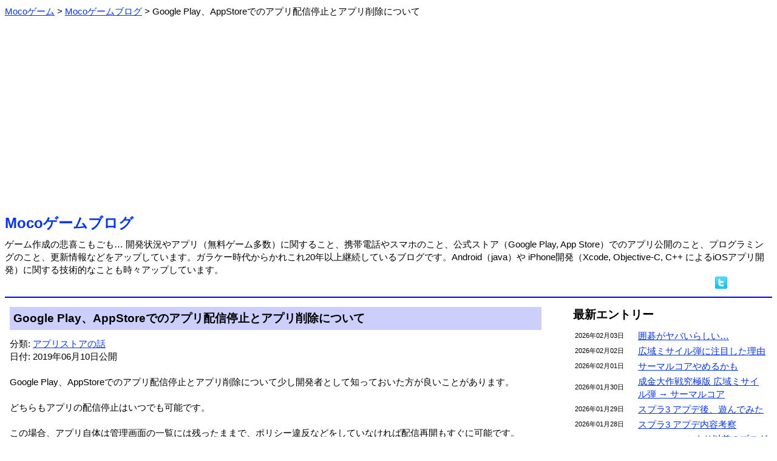

--- FILE ---
content_type: text/html; charset=Shift_JIS
request_url: https://m-app.jp/blog/?date=2019-06-10
body_size: 4051
content:
<html xmlns:og="http://ogp.me/ns#" xmlns:fb="http://www.facebook.com/2008/fbml"><head>
<meta http-equiv='Content-Type' content='text/html;charset=Shift_JIS'>
<meta property="og:type" content="game" />
<meta property="og:title" content="Google Play、AppStoreでのアプリ配信停止とアプリ削除について：Mocoゲームブログ" />
<meta property="og:url" content="https://m-app.jp/blog/?date=2019-06-10" />
<meta property="og:site_name" content="Mocoゲーム" />
<meta property="og:image" content="https://m-app.jp/app/HomeRunR/HomeRunRSS1.png" />
<meta property="og:description" content="Google Play、AppStoreでのアプリ配信停止とアプリ削除について少し開発者として知っておいた方が良いことがあります。どちらもアプリの配信停…" />
<meta property="fb:app_id" content="133969073345455" />
<meta name="twitter:card" content="summary" />
<meta name="twitter:site" content="@MocoGames" />
<title>Google Play、AppStoreでのアプリ配信停止とアプリ削除について：Mocoゲームブログ</title>
<script type="application/ld+json">
{
    "@context": "https://schema.org",
    "@type": "BlogPosting",
    "headline": "Analyzing Google Search traffic drops",
    "datePublished": "2019-06-10T09"
}
</script>
<style type="text/css">
body, td { line-height: 1.4; font-size: 15; }
font.fsize1 { font-size: 11; }
font.fsize2 { font-size: 13; }
font.fsize4 { font-size: 19; }
font.fsize5 { font-size: 24; }
a:link { color: #0033ff; }
a:visited { color: #6000ab; }
a:hover { color: #aa0000; }
.pankuzu ol li {
        display: inline;
        list-style-type: none;
}
.pankuzu ol {
 		margin: 0;
 		padding-left: 0;
}
body {
   font-family: 'Meiryo', "ヒラギノ角ゴ Pro W3", "ＭＳ Ｐゴシック", "Osaka", sans-serif;
}
.scroll {
	overflow-x: auto;
	white-space: normal;
}
.scroll::-webkit-scrollbar-track {
	background: #F1F1F1;
}
.scroll::-webkit-scrollbar-thumb {
	background: #BCBCBC;
}
</style>
<link rel="icon" href="/favicon.ico">
<link rel="apple-touch-icon" href="/apple-touch-icon.png" sizes="256x256">
</head><body link=#0000ff vlink=#0000ff>
<div class="pankuzu">
<ol itemscope itemtype="http://schema.org/BreadcrumbList"><li itemprop="itemListElement" itemscope itemtype="http://schema.org/ListItem">
<a itemprop="item" href="/">
<span itemprop="name">Mocoゲーム</span></a> &gt; 
<meta itemprop="position" content="1">
</li>
<li itemprop="itemListElement" itemscope itemtype="http://schema.org/ListItem">
<a itemprop="item" href="/blog/">
<span itemprop="name">Mocoゲームブログ</span></a> &gt; 
<meta itemprop="position" content="2">
</li>
<li>Google Play、AppStoreでのアプリ配信停止とアプリ削除について</li>
</ol></div><br>
<center><script async src="https://pagead2.googlesyndication.com/pagead/js/adsbygoogle.js?client=ca-pub-2665966468390140"
     crossorigin="anonymous"></script>
<!-- BANNER 2022 -->
<ins class="adsbygoogle"
     style="display:block"
     data-ad-client="ca-pub-2665966468390140"
     data-ad-slot="2990091155"
     data-ad-format="auto"
     data-full-width-responsive="true"></ins>
<script>
     (adsbygoogle = window.adsbygoogle || []).push({});
</script></center><br><font class="fsize5"><b><a href="./" style="text-decoration: none;">Mocoゲームブログ</a></b></font><br><img src=/image/spacer.gif height=8><br>ゲーム作成の悲喜こもごも… 開発状況やアプリ（無料ゲーム多数）に関すること、携帯電話やスマホのこと、公式ストア（Google Play, App Store）でのアプリ公開のこと、プログラミングのこと、更新情報などをアップしています。ガラケー時代からかれこれ20年以上継続しているブログです。Android（java）や iPhone開発（Xcode, Objective-C, C++ によるiOSアプリ開発）に関する技術的なことも時々アップしています。<div align="right"><a href="//twitter.com/share?count=horizontal&original_referer=https%3A%2F%2Fm-app.jp%2Fblog%2F%3Fdate%3D2019-06-10&text=Moco%E3%82%B2%E3%83%BC%E3%83%A0&url=https%3A%2F%2Fm-app.jp%2Fblog%2F%3Fdate%3D2019-06-10" target=_blank><img src="/image/twitter.png" border=0 alt="ツイートする"></a> <iframe src="//www.facebook.com/plugins/like.php?app_id=102193826539996&href=https%3A%2F%2Fm-app.jp%2Fblog%2F&send=false&layout=button_count&show_faces=false&action=like&colorscheme=light" scrolling="no" frameborder="0" style="border:none; overflow:hidden; width:70px; height:21px;" allowTransparency="true"></iframe> </div><hr color=#0000ff>
<table border=0 width=100% cellpadding=6><tr><td valign=top>
<table border=0 cellspacing=0 cellpadding=6 width=100%><tr><td bgcolor=#cccffc><font class="fsize4"><b>Google Play、AppStoreでのアプリ配信停止とアプリ削除について</b></font></td>
</tr></table>
<img src=/image/spacer.gif height=12><br>
分類: <a href=./?act=showcontent&contid=36>アプリストアの話</a><br>日付: 2019年06月10日公開<br><br>
Google Play、AppStoreでのアプリ配信停止とアプリ削除について少し開発者として知っておいた方が良いことがあります。<br />
<br />
どちらもアプリの配信停止はいつでも可能です。<br />
<br />
この場合、アプリ自体は管理画面の一覧には残ったままで、ポリシー違反などをしていなければ配信再開もすぐに可能です。<br />
<br />
一方、アプリ削除はAppStoreでしかできません。削除すると管理画面の一覧からも消えて、完全に削除されてしまいます。<br />
<br />
Google Playの方は削除はできません。理由は、一度ダウンロードしたアプリはユーザーがいつでも再ダウンロードできるようにするためとのことです。<br />
<br />
これは有料アプリに関しては何となく理由として納得ですが、無料でも適用されるので、少し厳しい気もします。<br />
<br />
アプリをインストールしているユーザーがいないなら（Androidはアプリダウンロードして、アクティブ状態になっている人の人数がわかります）、連絡すれば削除できるようなのですが、面倒ですね。<br />
<br />
ちなみに、AppStoreは有料アプリでも削除可能です（ポリシー違反などで削除されることがあるのは確実ですが、自ら削除はひょっとしたらできないかも）。有料で購入したのに、再ダウンロードできなくなってしまうので、下手するとトラブルのもとにもなりかねない気もしますが・・・。<br />
<br><br><font class="fsize4"><b>アプリゲーム紹介</b></font><br>Mocoゲーム作成で比較的人気の無料ゲーム <a href="/app/HomeRunR/" style="text-decoration: none;">がちんこホームラン競争＆続編</a> を公開中です。Google Play 及び App Store でダウンロード可能です。<br><br><hr><br><center><script async src="https://pagead2.googlesyndication.com/pagead/js/adsbygoogle.js?client=ca-pub-2665966468390140"
     crossorigin="anonymous"></script>
<!-- SQUARE 2022 -->
<ins class="adsbygoogle"
     style="display:block"
     data-ad-client="ca-pub-2665966468390140"
     data-ad-slot="4780264091"
     data-ad-format="auto"
     data-full-width-responsive="true"></ins>
<script>
     (adsbygoogle = window.adsbygoogle || []).push({});
</script></center><img src="/image/tamablue.gif"> <font class="fsize4"><b>関連ブログ</b></font><br><img src=/image/spacer.gif height=8><br>
　<img src="/image/listpink.gif"><a href=./?date=2019-06-05>「モバイル七並べ」がリジェクトその2</a><br>
　<img src="/image/listpink.gif"><a href=./?date=2019-06-04>「モバイル七並べ」がリジェクトその1</a><br>
　<img src="/image/listpink.gif"><a href=./?date=2019-05-30>成金大富豪がGoogle Playで公開停止となった</a><br>
　<img src="/image/listpink.gif"><a href=./?date=2019-05-27>AppStoreの審査が始まらない</a><br>
<br>
<img src="/image/tamablue.gif"> <font class="fsize4"><b>前後のブログ</b></font><br><img src=/image/spacer.gif height=8><br>
　<img src="/image/listorange.gif"><font class="fsize1">2019年06月13日 </font><a href=./?date=2019-06-13>スプラトゥーンシリーズ＆サーモンランに期待すること</a> <br>
　<img src="/image/listorange.gif"><font class="fsize1">2019年06月12日 </font><a href=./?date=2019-06-12>「UQコミュニケーションズ」の広告について賠償命令</a> <br>
　<img src="/image/listorange.gif"><font class="fsize1">2019年06月11日 </font><a href=./?date=2019-06-11>ドラクエウォーク（ドラクエGO）のベータ版プレイ動画を見ました</a> <br>
　<img src="/image/listorange.gif"><font class="fsize1">2019年06月10日 </font><a href=./?date=2019-06-10>Google Play、AppStoreでのアプリ配信停止とアプリ削除について</a> <font color=#cc7700><b>≪</b></font><br>
　<img src="/image/listorange.gif"><font class="fsize1">2019年06月09日 </font><a href=./?date=2019-06-09>フェスのお題について</a> <br>
　<img src="/image/listorange.gif"><font class="fsize1">2019年06月07日 </font><a href=./?date=2019-06-07>今時の幼稚園児のジャンケン</a> <br>
<div align=right>⇒ <a href=./?act=showlist&pid=4220>より最新のブログ</a></div><div align=right>⇒ <a href=./?act=showlist&pid=4184>より以前のブログ</a></div><table border=0 cellspacing=24 cellpadding=6 align=center><tr><td bgcolor=#cccffc align=center width=160><a href=./ style="text-decoration: none;">ブログTOP</a></td>
<td bgcolor=#cccffc align=center width=160><a href=../ style="text-decoration: none;">Mocoゲーム</a></td>
<td bgcolor=#cccffc align=center width=160><a href=./wday/whatday.cgi style="text-decoration: none;">今日は何の日</a></td>
</tr></table>

</td><td width=24></td><td width=320 valign=top>
<font class="fsize4"><b>最新エントリー</b></font><br><img src=/image/spacer.gif height=8><br>
<table border=0 width=100%>
<tr><td width=100><font class="fsize1">2026年02月03日</font></td><td><a href=./?date=2026-02-03>囲碁がヤバいらしい…</a> </td></tr>
<tr><td width=100><font class="fsize1">2026年02月02日</font></td><td><a href=./?date=2026-02-02>広域ミサイル弾に注目した理由</a> </td></tr>
<tr><td width=100><font class="fsize1">2026年02月01日</font></td><td><a href=./?date=2026-02-01>サーマルコアやめるかも</a> </td></tr>
<tr><td width=100><font class="fsize1">2026年01月30日</font></td><td><a href=./?date=2026-01-30>成金大作戦究極版 広域ミサイル弾 → サーマルコア</a> </td></tr>
<tr><td width=100><font class="fsize1">2026年01月29日</font></td><td><a href=./?date=2026-01-29>スプラ3 アプデ後、遊んでみた</a> </td></tr>
<tr><td width=100><font class="fsize1">2026年01月28日</font></td><td><a href=./?date=2026-01-28>スプラ3 アプデ内容考察</a> </td></tr>
</table>
<div align=right>⇒ <a href=./?act=showlist&pid=6290>より以前のブログ</a></div><br>
<font class="fsize4"><b>コンテンツ分類</b></font><br><img src=/image/spacer.gif height=8><br>
　<img src="/image/listmura.gif"><a href=./?act=showcontent&contid=34>AI（人工知能）の話 (53)</a><br>　<img src="/image/listmura.gif"><a href=./?act=showcontent&contid=26>YouTuberと動画サイト (87)</a><br>　<img src="/image/listmura.gif"><a href=./?act=showcontent&contid=22>いろいろ (380)</a><br>　<img src="/image/listmura.gif"><a href=./?act=showcontent&contid=21>いろいろレビュー (27)</a><br>　<img src="/image/listmura.gif"><a href=./?act=showcontent&contid=3>アプリの事 (387)</a><br>　<img src="/image/listmura.gif"><a href=./?act=showcontent&contid=36>アプリストアの話 (287)</a><br>　<img src="/image/listmura.gif"><a href=./?act=showcontent&contid=20>アプリ公開情報 (375)</a><br>　<img src="/image/listmura.gif"><a href=./?act=showcontent&contid=14>アプリ更新/修正情報 (277)</a><br>　<img src="/image/listmura.gif"><a href=./?act=showcontent&contid=24>クイズいろいろ (40)</a><br>　<img src="/image/listmura.gif"><a href=./?act=showcontent&contid=15>ゲーム全般 (742)</a><br>　<img src="/image/listmura.gif"><a href=./?act=showcontent&contid=16>スプラトゥーン (237)</a><br>　<img src="/image/listmura.gif"><a href=./?act=showcontent&contid=12>スポーツの話 (220)</a><br>　<img src="/image/listmura.gif"><a href=./?act=showcontent&contid=7>スマートフォンの話 (586)</a><br>　<img src="/image/listmura.gif"><a href=./?act=showcontent&contid=8>タブレットの話 (104)</a><br>　<img src="/image/listmura.gif"><a href=./?act=showcontent&contid=27>テレビの話 (29)</a><br>　<img src="/image/listmura.gif"><a href=./?act=showcontent&contid=10>ネットの話 (104)</a><br>　<img src="/image/listmura.gif"><a href=./?act=showcontent&contid=9>パソコンの話 (98)</a><br>　<img src="/image/listmura.gif"><a href=./?act=showcontent&contid=19>フォームへの返答 (39)</a><br>　<img src="/image/listmura.gif"><a href=./?act=showcontent&contid=28>プログラミングの話 (96)</a><br>　<img src="/image/listmura.gif"><a href=./?act=showcontent&contid=2>ページの事 (141)</a><br>　<img src="/image/listmura.gif"><a href=./?act=showcontent&contid=11>ページ更新情報 (173)</a><br>　<img src="/image/listmura.gif"><a href=./?act=showcontent&contid=33>ポケモンGO（位置ゲー） (123)</a><br>　<img src="/image/listmura.gif"><a href=./?act=showcontent&contid=18>メルマガの事 (20)</a><br>　<img src="/image/listmura.gif"><a href=./?act=showcontent&contid=13>家電の話 (45)</a><br>　<img src="/image/listmura.gif"><a href=./?act=showcontent&contid=4>開発情報 (378)</a><br>　<img src="/image/listmura.gif"><a href=./?act=showcontent&contid=5>技術的な話 (99)</a><br>　<img src="/image/listmura.gif"><a href=./?act=showcontent&contid=6>携帯の話 (656)</a><br>　<img src="/image/listmura.gif"><a href=./?act=showcontent&contid=31>時事的な話題 (148)</a><br>　<img src="/image/listmura.gif"><a href=./?act=showcontent&contid=35>将棋の話 (59)</a><br>　<img src="/image/listmura.gif"><a href=./?act=showcontent&contid=1>独り言 (86)</a><br><br><font class="fsize4"><b>カレンダー</b></font><br><img src=/image/spacer.gif height=0><br>
<pre>     <a href=./?act=showlist&year=2026&month=02>2026年02月</a>     <br>
 <a href=./?date=2026-02-01>1</a>  <a href=./?date=2026-02-02>2</a>  <a href=./?date=2026-02-03>3</a>  4  5  6  7<br> 8  9 10 11 12 13 14<br>15 16 17 18 19 20 21<br>22 23 24 25 26 27 28</pre><div align=right>⇒ <a href="./?act=showcarlender">ブログカレンダー</a></div></td></table>

<br><br><a href="https://twitter.com/MocoGames?ref_src=twsrc%5Etfw" class="twitter-follow-button" data-size="large" data-lang="ja" data-show-count="false">Follow @MocoGames</a><script async src="https://platform.twitter.com/widgets.js" charset="utf-8"></script><br>ツイッターフォローお願いします。<hr color=#0000ff><center><address>(C)Mocoゲーム 2005-</address></center>


</body></html>


--- FILE ---
content_type: text/html; charset=utf-8
request_url: https://www.google.com/recaptcha/api2/aframe
body_size: 269
content:
<!DOCTYPE HTML><html><head><meta http-equiv="content-type" content="text/html; charset=UTF-8"></head><body><script nonce="JOjRD4_ev4MelapXsNkGKA">/** Anti-fraud and anti-abuse applications only. See google.com/recaptcha */ try{var clients={'sodar':'https://pagead2.googlesyndication.com/pagead/sodar?'};window.addEventListener("message",function(a){try{if(a.source===window.parent){var b=JSON.parse(a.data);var c=clients[b['id']];if(c){var d=document.createElement('img');d.src=c+b['params']+'&rc='+(localStorage.getItem("rc::a")?sessionStorage.getItem("rc::b"):"");window.document.body.appendChild(d);sessionStorage.setItem("rc::e",parseInt(sessionStorage.getItem("rc::e")||0)+1);localStorage.setItem("rc::h",'1770132023469');}}}catch(b){}});window.parent.postMessage("_grecaptcha_ready", "*");}catch(b){}</script></body></html>